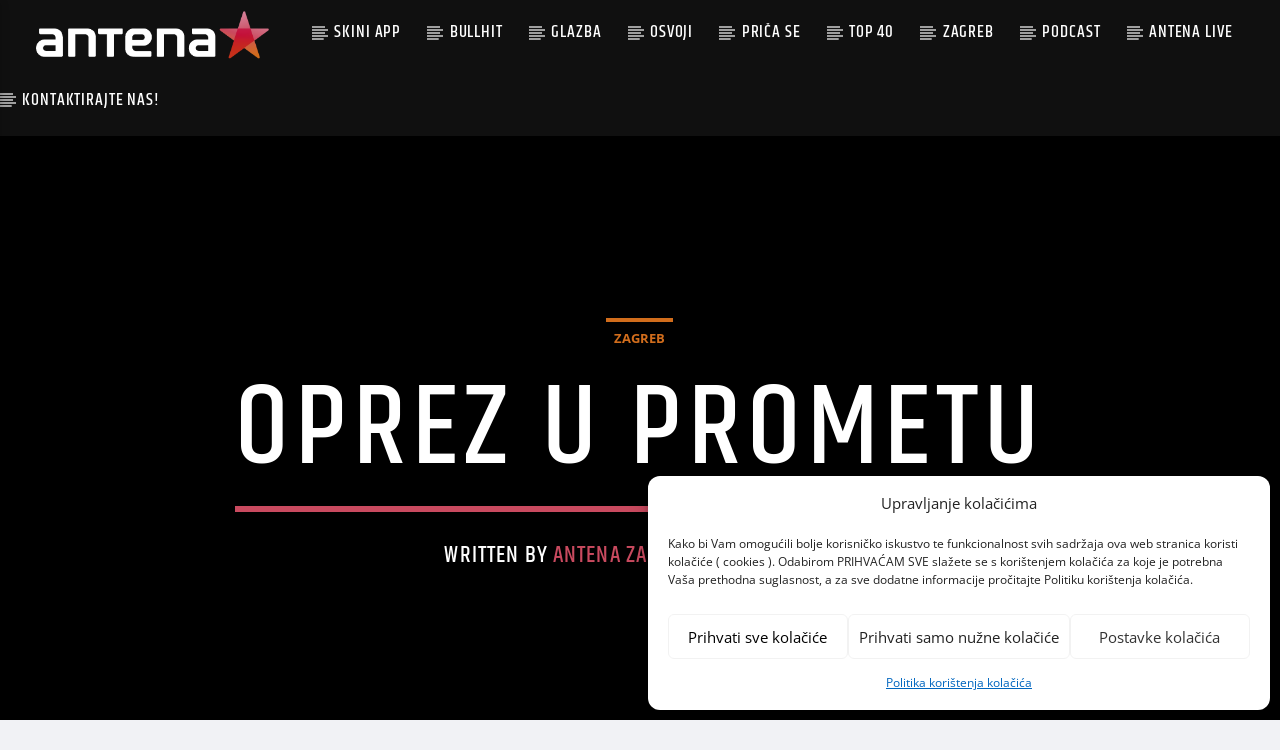

--- FILE ---
content_type: text/html; charset=UTF-8
request_url: https://www.antenazagreb.hr/5314/
body_size: 17001
content:
<!doctype html>
<html class="no-js" lang="en-US">
    <head>
        <meta charset="UTF-8">
        <meta http-equiv="X-UA-Compatible" content="IE=edge">
        <meta name="viewport" content="width=device-width, initial-scale=1.0">
        <meta name='robots' content='index, follow, max-image-preview:large, max-snippet:-1, max-video-preview:-1' />

		<!-- Meta Tag Manager -->
		<meta name="google-adsense-account" content="ca-pub-7234705346459915" />
		<!-- / Meta Tag Manager -->

	<!-- This site is optimized with the Yoast SEO plugin v25.6 - https://yoast.com/wordpress/plugins/seo/ -->
	<title>Oprez u prometu - antena zagreb</title>
	<link rel="canonical" href="https://www.antenazagreb.hr/5314/" />
	<meta property="og:locale" content="en_US" />
	<meta property="og:type" content="article" />
	<meta property="og:title" content="Oprez u prometu - antena zagreb" />
	<meta property="og:description" content="Toplije, sunčanije i stabilnije vrijeme, dovodi očekivano i na zagrebačke ceste veći broj pješaka, biciklista, rolera te drugih rekreativaca. Razlog je to za povećan oprez u prometu, a poseban apel ZET upućuje upravo spomenutim skupinama. Iako vozači tramvaja i autobusa kontinuirano pridaju pažnju sigurnosnom prometnom aspektu, od velike je važnosti odgovorno ponašanje svih sudionika u [&hellip;]" />
	<meta property="og:url" content="https://www.antenazagreb.hr/5314/" />
	<meta property="og:site_name" content="antena zagreb" />
	<meta property="article:published_time" content="2018-04-24T08:13:45+00:00" />
	<meta property="article:modified_time" content="2018-04-25T07:56:40+00:00" />
	<meta property="og:image" content="https://www.antenazagreb.hr/wp-content/uploads/2018/04/autobusi-črnomerec.jpg" />
	<meta property="og:image:width" content="800" />
	<meta property="og:image:height" content="533" />
	<meta property="og:image:type" content="image/jpeg" />
	<meta name="author" content="Antena Zagreb" />
	<meta name="twitter:card" content="summary_large_image" />
	<meta name="twitter:label1" content="Written by" />
	<meta name="twitter:data1" content="Antena Zagreb" />
	<meta name="twitter:label2" content="Est. reading time" />
	<meta name="twitter:data2" content="1 minute" />
	<script type="application/ld+json" class="yoast-schema-graph">{"@context":"https://schema.org","@graph":[{"@type":"WebPage","@id":"https://www.antenazagreb.hr/5314/","url":"https://www.antenazagreb.hr/5314/","name":"Oprez u prometu - antena zagreb","isPartOf":{"@id":"https://www.antenazagreb.hr/#website"},"datePublished":"2018-04-24T08:13:45+00:00","dateModified":"2018-04-25T07:56:40+00:00","author":{"@id":"https://www.antenazagreb.hr/#/schema/person/b3ddac11a5b6de0229a6ce894855a6cb"},"breadcrumb":{"@id":"https://www.antenazagreb.hr/5314/#breadcrumb"},"inLanguage":"en-US","potentialAction":[{"@type":"ReadAction","target":["https://www.antenazagreb.hr/5314/"]}]},{"@type":"BreadcrumbList","@id":"https://www.antenazagreb.hr/5314/#breadcrumb","itemListElement":[{"@type":"ListItem","position":1,"name":"Home","item":"https://www.antenazagreb.hr/"},{"@type":"ListItem","position":2,"name":"Oprez u prometu"}]},{"@type":"WebSite","@id":"https://www.antenazagreb.hr/#website","url":"https://www.antenazagreb.hr/","name":"antena zagreb","description":"Stvari koje voliš","potentialAction":[{"@type":"SearchAction","target":{"@type":"EntryPoint","urlTemplate":"https://www.antenazagreb.hr/?s={search_term_string}"},"query-input":{"@type":"PropertyValueSpecification","valueRequired":true,"valueName":"search_term_string"}}],"inLanguage":"en-US"},{"@type":"Person","@id":"https://www.antenazagreb.hr/#/schema/person/b3ddac11a5b6de0229a6ce894855a6cb","name":"Antena Zagreb","image":{"@type":"ImageObject","inLanguage":"en-US","@id":"https://www.antenazagreb.hr/#/schema/person/image/","url":"https://secure.gravatar.com/avatar/d0b5e988019d1ffcff81421b3a355394?s=96&d=mm&r=g","contentUrl":"https://secure.gravatar.com/avatar/d0b5e988019d1ffcff81421b3a355394?s=96&d=mm&r=g","caption":"Antena Zagreb"},"url":"https://www.antenazagreb.hr/author/antena/"}]}</script>
	<!-- / Yoast SEO plugin. -->


<link rel='dns-prefetch' href='//maps.googleapis.com' />
<link rel='dns-prefetch' href='//www.google.com' />
<link rel='dns-prefetch' href='//www.youtube.com' />
<link rel='dns-prefetch' href='//maxcdn.bootstrapcdn.com' />
<link rel='dns-prefetch' href='//www.googletagmanager.com' />
<link rel="alternate" type="application/rss+xml" title="antena zagreb &raquo; Feed" href="https://www.antenazagreb.hr/feed/" />
<script type="text/javascript">
/* <![CDATA[ */
window._wpemojiSettings = {"baseUrl":"https:\/\/s.w.org\/images\/core\/emoji\/15.0.3\/72x72\/","ext":".png","svgUrl":"https:\/\/s.w.org\/images\/core\/emoji\/15.0.3\/svg\/","svgExt":".svg","source":{"concatemoji":"https:\/\/www.antenazagreb.hr\/wp-includes\/js\/wp-emoji-release.min.js?ver=6.6.2"}};
/*! This file is auto-generated */
!function(i,n){var o,s,e;function c(e){try{var t={supportTests:e,timestamp:(new Date).valueOf()};sessionStorage.setItem(o,JSON.stringify(t))}catch(e){}}function p(e,t,n){e.clearRect(0,0,e.canvas.width,e.canvas.height),e.fillText(t,0,0);var t=new Uint32Array(e.getImageData(0,0,e.canvas.width,e.canvas.height).data),r=(e.clearRect(0,0,e.canvas.width,e.canvas.height),e.fillText(n,0,0),new Uint32Array(e.getImageData(0,0,e.canvas.width,e.canvas.height).data));return t.every(function(e,t){return e===r[t]})}function u(e,t,n){switch(t){case"flag":return n(e,"\ud83c\udff3\ufe0f\u200d\u26a7\ufe0f","\ud83c\udff3\ufe0f\u200b\u26a7\ufe0f")?!1:!n(e,"\ud83c\uddfa\ud83c\uddf3","\ud83c\uddfa\u200b\ud83c\uddf3")&&!n(e,"\ud83c\udff4\udb40\udc67\udb40\udc62\udb40\udc65\udb40\udc6e\udb40\udc67\udb40\udc7f","\ud83c\udff4\u200b\udb40\udc67\u200b\udb40\udc62\u200b\udb40\udc65\u200b\udb40\udc6e\u200b\udb40\udc67\u200b\udb40\udc7f");case"emoji":return!n(e,"\ud83d\udc26\u200d\u2b1b","\ud83d\udc26\u200b\u2b1b")}return!1}function f(e,t,n){var r="undefined"!=typeof WorkerGlobalScope&&self instanceof WorkerGlobalScope?new OffscreenCanvas(300,150):i.createElement("canvas"),a=r.getContext("2d",{willReadFrequently:!0}),o=(a.textBaseline="top",a.font="600 32px Arial",{});return e.forEach(function(e){o[e]=t(a,e,n)}),o}function t(e){var t=i.createElement("script");t.src=e,t.defer=!0,i.head.appendChild(t)}"undefined"!=typeof Promise&&(o="wpEmojiSettingsSupports",s=["flag","emoji"],n.supports={everything:!0,everythingExceptFlag:!0},e=new Promise(function(e){i.addEventListener("DOMContentLoaded",e,{once:!0})}),new Promise(function(t){var n=function(){try{var e=JSON.parse(sessionStorage.getItem(o));if("object"==typeof e&&"number"==typeof e.timestamp&&(new Date).valueOf()<e.timestamp+604800&&"object"==typeof e.supportTests)return e.supportTests}catch(e){}return null}();if(!n){if("undefined"!=typeof Worker&&"undefined"!=typeof OffscreenCanvas&&"undefined"!=typeof URL&&URL.createObjectURL&&"undefined"!=typeof Blob)try{var e="postMessage("+f.toString()+"("+[JSON.stringify(s),u.toString(),p.toString()].join(",")+"));",r=new Blob([e],{type:"text/javascript"}),a=new Worker(URL.createObjectURL(r),{name:"wpTestEmojiSupports"});return void(a.onmessage=function(e){c(n=e.data),a.terminate(),t(n)})}catch(e){}c(n=f(s,u,p))}t(n)}).then(function(e){for(var t in e)n.supports[t]=e[t],n.supports.everything=n.supports.everything&&n.supports[t],"flag"!==t&&(n.supports.everythingExceptFlag=n.supports.everythingExceptFlag&&n.supports[t]);n.supports.everythingExceptFlag=n.supports.everythingExceptFlag&&!n.supports.flag,n.DOMReady=!1,n.readyCallback=function(){n.DOMReady=!0}}).then(function(){return e}).then(function(){var e;n.supports.everything||(n.readyCallback(),(e=n.source||{}).concatemoji?t(e.concatemoji):e.wpemoji&&e.twemoji&&(t(e.twemoji),t(e.wpemoji)))}))}((window,document),window._wpemojiSettings);
/* ]]> */
</script>
<link rel='stylesheet' id='dashicons-css' href='https://www.antenazagreb.hr/wp-includes/css/dashicons.min.css?ver=6.6.2' type='text/css' media='all' />
<link rel='stylesheet' id='post-views-counter-frontend-css' href='https://www.antenazagreb.hr/wp-content/plugins/post-views-counter/css/frontend.css?ver=1.7.3' type='text/css' media='all' />
<style id='wp-emoji-styles-inline-css' type='text/css'>

	img.wp-smiley, img.emoji {
		display: inline !important;
		border: none !important;
		box-shadow: none !important;
		height: 1em !important;
		width: 1em !important;
		margin: 0 0.07em !important;
		vertical-align: -0.1em !important;
		background: none !important;
		padding: 0 !important;
	}
</style>
<link rel='stylesheet' id='wp-block-library-css' href='https://www.antenazagreb.hr/wp-includes/css/dist/block-library/style.min.css?ver=6.6.2' type='text/css' media='all' />
<link rel='stylesheet' id='wpda_countdown_gutenberg_css-css' href='https://www.antenazagreb.hr/wp-content/plugins/widget-countdown/includes/gutenberg/style.css?ver=6.6.2' type='text/css' media='all' />
<style id='classic-theme-styles-inline-css' type='text/css'>
/*! This file is auto-generated */
.wp-block-button__link{color:#fff;background-color:#32373c;border-radius:9999px;box-shadow:none;text-decoration:none;padding:calc(.667em + 2px) calc(1.333em + 2px);font-size:1.125em}.wp-block-file__button{background:#32373c;color:#fff;text-decoration:none}
</style>
<style id='global-styles-inline-css' type='text/css'>
:root{--wp--preset--aspect-ratio--square: 1;--wp--preset--aspect-ratio--4-3: 4/3;--wp--preset--aspect-ratio--3-4: 3/4;--wp--preset--aspect-ratio--3-2: 3/2;--wp--preset--aspect-ratio--2-3: 2/3;--wp--preset--aspect-ratio--16-9: 16/9;--wp--preset--aspect-ratio--9-16: 9/16;--wp--preset--color--black: #000000;--wp--preset--color--cyan-bluish-gray: #abb8c3;--wp--preset--color--white: #ffffff;--wp--preset--color--pale-pink: #f78da7;--wp--preset--color--vivid-red: #cf2e2e;--wp--preset--color--luminous-vivid-orange: #ff6900;--wp--preset--color--luminous-vivid-amber: #fcb900;--wp--preset--color--light-green-cyan: #7bdcb5;--wp--preset--color--vivid-green-cyan: #00d084;--wp--preset--color--pale-cyan-blue: #8ed1fc;--wp--preset--color--vivid-cyan-blue: #0693e3;--wp--preset--color--vivid-purple: #9b51e0;--wp--preset--gradient--vivid-cyan-blue-to-vivid-purple: linear-gradient(135deg,rgba(6,147,227,1) 0%,rgb(155,81,224) 100%);--wp--preset--gradient--light-green-cyan-to-vivid-green-cyan: linear-gradient(135deg,rgb(122,220,180) 0%,rgb(0,208,130) 100%);--wp--preset--gradient--luminous-vivid-amber-to-luminous-vivid-orange: linear-gradient(135deg,rgba(252,185,0,1) 0%,rgba(255,105,0,1) 100%);--wp--preset--gradient--luminous-vivid-orange-to-vivid-red: linear-gradient(135deg,rgba(255,105,0,1) 0%,rgb(207,46,46) 100%);--wp--preset--gradient--very-light-gray-to-cyan-bluish-gray: linear-gradient(135deg,rgb(238,238,238) 0%,rgb(169,184,195) 100%);--wp--preset--gradient--cool-to-warm-spectrum: linear-gradient(135deg,rgb(74,234,220) 0%,rgb(151,120,209) 20%,rgb(207,42,186) 40%,rgb(238,44,130) 60%,rgb(251,105,98) 80%,rgb(254,248,76) 100%);--wp--preset--gradient--blush-light-purple: linear-gradient(135deg,rgb(255,206,236) 0%,rgb(152,150,240) 100%);--wp--preset--gradient--blush-bordeaux: linear-gradient(135deg,rgb(254,205,165) 0%,rgb(254,45,45) 50%,rgb(107,0,62) 100%);--wp--preset--gradient--luminous-dusk: linear-gradient(135deg,rgb(255,203,112) 0%,rgb(199,81,192) 50%,rgb(65,88,208) 100%);--wp--preset--gradient--pale-ocean: linear-gradient(135deg,rgb(255,245,203) 0%,rgb(182,227,212) 50%,rgb(51,167,181) 100%);--wp--preset--gradient--electric-grass: linear-gradient(135deg,rgb(202,248,128) 0%,rgb(113,206,126) 100%);--wp--preset--gradient--midnight: linear-gradient(135deg,rgb(2,3,129) 0%,rgb(40,116,252) 100%);--wp--preset--font-size--small: 13px;--wp--preset--font-size--medium: 20px;--wp--preset--font-size--large: 36px;--wp--preset--font-size--x-large: 42px;--wp--preset--spacing--20: 0.44rem;--wp--preset--spacing--30: 0.67rem;--wp--preset--spacing--40: 1rem;--wp--preset--spacing--50: 1.5rem;--wp--preset--spacing--60: 2.25rem;--wp--preset--spacing--70: 3.38rem;--wp--preset--spacing--80: 5.06rem;--wp--preset--shadow--natural: 6px 6px 9px rgba(0, 0, 0, 0.2);--wp--preset--shadow--deep: 12px 12px 50px rgba(0, 0, 0, 0.4);--wp--preset--shadow--sharp: 6px 6px 0px rgba(0, 0, 0, 0.2);--wp--preset--shadow--outlined: 6px 6px 0px -3px rgba(255, 255, 255, 1), 6px 6px rgba(0, 0, 0, 1);--wp--preset--shadow--crisp: 6px 6px 0px rgba(0, 0, 0, 1);}:where(.is-layout-flex){gap: 0.5em;}:where(.is-layout-grid){gap: 0.5em;}body .is-layout-flex{display: flex;}.is-layout-flex{flex-wrap: wrap;align-items: center;}.is-layout-flex > :is(*, div){margin: 0;}body .is-layout-grid{display: grid;}.is-layout-grid > :is(*, div){margin: 0;}:where(.wp-block-columns.is-layout-flex){gap: 2em;}:where(.wp-block-columns.is-layout-grid){gap: 2em;}:where(.wp-block-post-template.is-layout-flex){gap: 1.25em;}:where(.wp-block-post-template.is-layout-grid){gap: 1.25em;}.has-black-color{color: var(--wp--preset--color--black) !important;}.has-cyan-bluish-gray-color{color: var(--wp--preset--color--cyan-bluish-gray) !important;}.has-white-color{color: var(--wp--preset--color--white) !important;}.has-pale-pink-color{color: var(--wp--preset--color--pale-pink) !important;}.has-vivid-red-color{color: var(--wp--preset--color--vivid-red) !important;}.has-luminous-vivid-orange-color{color: var(--wp--preset--color--luminous-vivid-orange) !important;}.has-luminous-vivid-amber-color{color: var(--wp--preset--color--luminous-vivid-amber) !important;}.has-light-green-cyan-color{color: var(--wp--preset--color--light-green-cyan) !important;}.has-vivid-green-cyan-color{color: var(--wp--preset--color--vivid-green-cyan) !important;}.has-pale-cyan-blue-color{color: var(--wp--preset--color--pale-cyan-blue) !important;}.has-vivid-cyan-blue-color{color: var(--wp--preset--color--vivid-cyan-blue) !important;}.has-vivid-purple-color{color: var(--wp--preset--color--vivid-purple) !important;}.has-black-background-color{background-color: var(--wp--preset--color--black) !important;}.has-cyan-bluish-gray-background-color{background-color: var(--wp--preset--color--cyan-bluish-gray) !important;}.has-white-background-color{background-color: var(--wp--preset--color--white) !important;}.has-pale-pink-background-color{background-color: var(--wp--preset--color--pale-pink) !important;}.has-vivid-red-background-color{background-color: var(--wp--preset--color--vivid-red) !important;}.has-luminous-vivid-orange-background-color{background-color: var(--wp--preset--color--luminous-vivid-orange) !important;}.has-luminous-vivid-amber-background-color{background-color: var(--wp--preset--color--luminous-vivid-amber) !important;}.has-light-green-cyan-background-color{background-color: var(--wp--preset--color--light-green-cyan) !important;}.has-vivid-green-cyan-background-color{background-color: var(--wp--preset--color--vivid-green-cyan) !important;}.has-pale-cyan-blue-background-color{background-color: var(--wp--preset--color--pale-cyan-blue) !important;}.has-vivid-cyan-blue-background-color{background-color: var(--wp--preset--color--vivid-cyan-blue) !important;}.has-vivid-purple-background-color{background-color: var(--wp--preset--color--vivid-purple) !important;}.has-black-border-color{border-color: var(--wp--preset--color--black) !important;}.has-cyan-bluish-gray-border-color{border-color: var(--wp--preset--color--cyan-bluish-gray) !important;}.has-white-border-color{border-color: var(--wp--preset--color--white) !important;}.has-pale-pink-border-color{border-color: var(--wp--preset--color--pale-pink) !important;}.has-vivid-red-border-color{border-color: var(--wp--preset--color--vivid-red) !important;}.has-luminous-vivid-orange-border-color{border-color: var(--wp--preset--color--luminous-vivid-orange) !important;}.has-luminous-vivid-amber-border-color{border-color: var(--wp--preset--color--luminous-vivid-amber) !important;}.has-light-green-cyan-border-color{border-color: var(--wp--preset--color--light-green-cyan) !important;}.has-vivid-green-cyan-border-color{border-color: var(--wp--preset--color--vivid-green-cyan) !important;}.has-pale-cyan-blue-border-color{border-color: var(--wp--preset--color--pale-cyan-blue) !important;}.has-vivid-cyan-blue-border-color{border-color: var(--wp--preset--color--vivid-cyan-blue) !important;}.has-vivid-purple-border-color{border-color: var(--wp--preset--color--vivid-purple) !important;}.has-vivid-cyan-blue-to-vivid-purple-gradient-background{background: var(--wp--preset--gradient--vivid-cyan-blue-to-vivid-purple) !important;}.has-light-green-cyan-to-vivid-green-cyan-gradient-background{background: var(--wp--preset--gradient--light-green-cyan-to-vivid-green-cyan) !important;}.has-luminous-vivid-amber-to-luminous-vivid-orange-gradient-background{background: var(--wp--preset--gradient--luminous-vivid-amber-to-luminous-vivid-orange) !important;}.has-luminous-vivid-orange-to-vivid-red-gradient-background{background: var(--wp--preset--gradient--luminous-vivid-orange-to-vivid-red) !important;}.has-very-light-gray-to-cyan-bluish-gray-gradient-background{background: var(--wp--preset--gradient--very-light-gray-to-cyan-bluish-gray) !important;}.has-cool-to-warm-spectrum-gradient-background{background: var(--wp--preset--gradient--cool-to-warm-spectrum) !important;}.has-blush-light-purple-gradient-background{background: var(--wp--preset--gradient--blush-light-purple) !important;}.has-blush-bordeaux-gradient-background{background: var(--wp--preset--gradient--blush-bordeaux) !important;}.has-luminous-dusk-gradient-background{background: var(--wp--preset--gradient--luminous-dusk) !important;}.has-pale-ocean-gradient-background{background: var(--wp--preset--gradient--pale-ocean) !important;}.has-electric-grass-gradient-background{background: var(--wp--preset--gradient--electric-grass) !important;}.has-midnight-gradient-background{background: var(--wp--preset--gradient--midnight) !important;}.has-small-font-size{font-size: var(--wp--preset--font-size--small) !important;}.has-medium-font-size{font-size: var(--wp--preset--font-size--medium) !important;}.has-large-font-size{font-size: var(--wp--preset--font-size--large) !important;}.has-x-large-font-size{font-size: var(--wp--preset--font-size--x-large) !important;}
:where(.wp-block-post-template.is-layout-flex){gap: 1.25em;}:where(.wp-block-post-template.is-layout-grid){gap: 1.25em;}
:where(.wp-block-columns.is-layout-flex){gap: 2em;}:where(.wp-block-columns.is-layout-grid){gap: 2em;}
:root :where(.wp-block-pullquote){font-size: 1.5em;line-height: 1.6;}
</style>
<link rel='stylesheet' id='contact-form-7-css' href='https://www.antenazagreb.hr/wp-content/plugins/contact-form-7/includes/css/styles.css?ver=6.0.6' type='text/css' media='all' />
<link rel='stylesheet' id='qtPlacesStyle-css' href='https://www.antenazagreb.hr/wp-content/plugins/qt-places/inc/frontend/assets/styles.css?ver=6.6.2' type='text/css' media='all' />
<link rel='stylesheet' id='font-awesome-css' href='https://maxcdn.bootstrapcdn.com/font-awesome/4.6.0/css/font-awesome.min.css?ver=6.6.2' type='text/css' media='all' />
<link rel='stylesheet' id='QtswipeStyle-css' href='https://www.antenazagreb.hr/wp-content/plugins/qt-swipebox/swipebox/css/swipebox.min.css?ver=6.6.2' type='text/css' media='all' />
<link rel='stylesheet' id='vdl_css-css' href='https://www.antenazagreb.hr/wp-content/plugins/qt-videogalleries/assets/style.css?ver=6.6.2' type='text/css' media='all' />
<link rel='stylesheet' id='quiz-maker-css' href='https://www.antenazagreb.hr/wp-content/plugins/quiz-maker/public/css/quiz-maker-public.css?ver=6.7.1.2' type='text/css' media='all' />
<link rel='stylesheet' id='cmplz-general-css' href='https://www.antenazagreb.hr/wp-content/plugins/complianz-gdpr/assets/css/cookieblocker.min.css?ver=1765939239' type='text/css' media='all' />
<link rel='stylesheet' id='mediaelement-css' href='https://www.antenazagreb.hr/wp-includes/js/mediaelement/mediaelementplayer-legacy.min.css?ver=4.2.17' type='text/css' media='all' />
<link rel='stylesheet' id='wp-mediaelement-css' href='https://www.antenazagreb.hr/wp-includes/js/mediaelement/wp-mediaelement.min.css?ver=6.6.2' type='text/css' media='all' />
<link rel='stylesheet' id='dripicons-css' href='https://www.antenazagreb.hr/wp-content/themes/onair2/fonts/dripicons/webfont.css?ver=5.5.0' type='text/css' media='all' />
<link rel='stylesheet' id='qantumthemes_qticons-css' href='https://www.antenazagreb.hr/wp-content/themes/onair2/fonts/qticons/qticons.css?ver=5.5.0' type='text/css' media='all' />
<link rel='stylesheet' id='slick-css' href='https://www.antenazagreb.hr/wp-content/themes/onair2/components/slick/slick.css?ver=5.5.0' type='text/css' media='all' />
<link rel='stylesheet' id='swipebox-css' href='https://www.antenazagreb.hr/wp-content/themes/onair2/components/swipebox/src/css/swipebox.min.css?ver=5.5.0' type='text/css' media='all' />
<link rel='stylesheet' id='classycountdown-css' href='https://www.antenazagreb.hr/wp-content/themes/onair2/components/countdown/css/jquery.classycountdown.css?ver=5.5.0' type='text/css' media='all' />
<link rel='stylesheet' id='flashblock-css' href='https://www.antenazagreb.hr/wp-content/themes/onair2/components/soundmanager/templates/qtradio-player/css/flashblock.css?ver=5.5.0' type='text/css' media='all' />
<link rel='stylesheet' id='qantumthemes_volume-css' href='https://www.antenazagreb.hr/wp-content/themes/onair2/components/soundmanager/templates/qtradio-player/css/qt-360player-volume.css?ver=5.5.0' type='text/css' media='all' />
<link rel='stylesheet' id='qantumthemes_main-css' href='https://www.antenazagreb.hr/wp-content/themes/onair2/css/qt-main.css?ver=5.5.0' type='text/css' media='all' />
<link rel='stylesheet' id='vc_tta_style-css' href='https://www.antenazagreb.hr/wp-content/plugins/js_composer/assets/css/js_composer_tta.min.css?ver=6.7.0' type='text/css' media='all' />
<link rel='stylesheet' id='vc_animate-css-css' href='https://www.antenazagreb.hr/wp-content/plugins/js_composer/assets/lib/bower/animate-css/animate.min.css?ver=6.7.0' type='text/css' media='all' />
<link rel='stylesheet' id='js_composer_front-css' href='https://www.antenazagreb.hr/wp-content/plugins/js_composer/assets/css/js_composer.min.css?ver=6.7.0' type='text/css' media='all' />
<link rel='stylesheet' id='kirki-styles-css' href='https://www.antenazagreb.hr?action=kirki-styles&#038;ver=dynamic-5.0.1' type='text/css' media='all' />
<script type="text/javascript" src="https://www.antenazagreb.hr/wp-includes/js/jquery/jquery.min.js?ver=3.7.1" id="jquery-core-js"></script>
<script type="text/javascript" src="https://www.antenazagreb.hr/wp-includes/js/jquery/jquery-migrate.min.js?ver=3.4.1" id="jquery-migrate-js"></script>
<script type="text/javascript" src="https://maps.googleapis.com/maps/api/js?key=AIzaSyBiXV2wdg7s9vjaVdEXmkVdCS22inaqu4c&amp;ver=6.6.2" id="qt-google-maps-js"></script>
<script type="text/javascript" src="https://www.google.com/jsapi?ver=6.6.2" id="google-jsapi-js"></script>
<link rel="https://api.w.org/" href="https://www.antenazagreb.hr/wp-json/" /><link rel="alternate" title="JSON" type="application/json" href="https://www.antenazagreb.hr/wp-json/wp/v2/posts/5314" /><link rel="EditURI" type="application/rsd+xml" title="RSD" href="https://www.antenazagreb.hr/xmlrpc.php?rsd" />
<link rel='shortlink' href='https://www.antenazagreb.hr/?p=5314' />
<link rel="alternate" title="oEmbed (JSON)" type="application/json+oembed" href="https://www.antenazagreb.hr/wp-json/oembed/1.0/embed?url=https%3A%2F%2Fwww.antenazagreb.hr%2F5314%2F" />
<link rel="alternate" title="oEmbed (XML)" type="text/xml+oembed" href="https://www.antenazagreb.hr/wp-json/oembed/1.0/embed?url=https%3A%2F%2Fwww.antenazagreb.hr%2F5314%2F&#038;format=xml" />
<meta name="generator" content="Site Kit by Google 1.171.0" /><meta name="google-site-verification" content="zLuCyxh2FtVb_iwG58jgyXR8yCyQrUoIv2TCfJRipT8" />

<!-- Global site tag (gtag.js) - Google Analytics -->
<script type="text/plain" data-service="google-analytics" data-category="statistics" async data-cmplz-src="https://www.googletagmanager.com/gtag/js?id=UA-120403235-1"></script>
<script>
  window.dataLayer = window.dataLayer || [];
  function gtag(){dataLayer.push(arguments);}
  gtag('js', new Date());

  gtag('config', 'UA-120403235-1');
</script>

<!-- Facebook Pixel Code -->
<script type="text/plain" data-service="facebook" data-category="marketing">
  !function(f,b,e,v,n,t,s)
  {if(f.fbq)return;n=f.fbq=function(){n.callMethod?
  n.callMethod.apply(n,arguments):n.queue.push(arguments)};
  if(!f._fbq)f._fbq=n;n.push=n;n.loaded=!0;n.version='2.0';
  n.queue=[];t=b.createElement(e);t.async=!0;
  t.src=v;s=b.getElementsByTagName(e)[0];
  s.parentNode.insertBefore(t,s)}(window, document,'script',
  'https://connect.facebook.net/en_US/fbevents.js');
  fbq('init', '756748231937485');
  fbq('track', 'PageView');
</script>
<noscript><img height="1" width="1" style="display:none"
  src="https://www.facebook.com/tr?id=756748231937485&ev=PageView&noscript=1"
/></noscript>
<!-- End Facebook Pixel Code -->

			<style>.cmplz-hidden {
					display: none !important;
				}</style><meta name="generator" content="Powered by WPBakery Page Builder - drag and drop page builder for WordPress."/>
<link rel="icon" href="https://www.antenazagreb.hr/wp-content/uploads/2018/03/ANTENA-star-2018-colour-150x150.png" sizes="32x32" />
<link rel="icon" href="https://www.antenazagreb.hr/wp-content/uploads/2018/03/ANTENA-star-2018-colour-300x300.png" sizes="192x192" />
<link rel="apple-touch-icon" href="https://www.antenazagreb.hr/wp-content/uploads/2018/03/ANTENA-star-2018-colour-300x300.png" />
<meta name="msapplication-TileImage" content="https://www.antenazagreb.hr/wp-content/uploads/2018/03/ANTENA-star-2018-colour-300x300.png" />
		<style type="text/css" id="wp-custom-css">
			.entry-content p {
    margin-bottom: 1.8em;
}
		</style>
		<noscript><style> .wpb_animate_when_almost_visible { opacity: 1; }</style></noscript>
		<!-- CSS styles added by QT Subpages Plugin -->
		<style type="text/css">
			.vdl-subpages-item  a .detail {background: rgba(251,25,218,0.7) !important;} 
			.vdl-subpages-item  a .detail .title {font-size:36px;  color:#ffffff !important;}
			.vdl-subpages-item  a .detail p.trmlist span.trm {border-color:#1ceefc !important;color:#1ceefc!important;}
			.vdl-subpages-item  a .detail {padding-top:10px !important;}
			.vdl-subpages-container ul.vdl-subpages-tagcloud li a {
				font-size:18px;
				color:#ffffff;
				background-color:#1db2d2;
				border-color:#51bedc; 
				border-radius:0px;
			}
			.vdl-subpages-container ul.vdl-subpages-tagcloud li a:hover {background-color:#60c8f7;}
			
			
			
			
			@media (max-width: 768px){
				.vdl-elementcontents a.vdl-link .detail .title {font-size:18px;}
			}
			
		</style>
		
    </head>
    <body data-rsssl=1 data-cmplz=1 id="onair2Body" class="post-template-default single single-post postid-5314 single-format-standard is_chrome is_osx qt-parentcontainer template- qt-stickymenu  qt-body wpb-js-composer js-comp-ver-6.7.0 vc_responsive" data-start>
    <!-- QT HEADER END ================================ -->
 
	
<div class="qt-main-menubar" data-0="@class:qt-main-menubar">
	
	 


	<!-- QT MENUBAR  ================================ -->
	<nav id="qtmainmenucontainer" class="qt-menubar nav-wrapper qt-content-primary">
		<!-- desktop menu  HIDDEN IN MOBILE AND TABLETS -->
		<ul class="qt-desktopmenu hide-on-xl-and-down">
			<li class="qt-logo-link">
				<a href="https://www.antenazagreb.hr" class="brand-logo qt-logo-text">
					<img src="https://www.antenazagreb.hr/wp-content/uploads/2018/03/ANTENA-LOGOTIP-2018-color-landscape-2.png" alt="Home">				</a>
			</li>

			<li id="menu-item-11561" class="menu-item menu-item-type-custom menu-item-object-custom menu-item-has-children menu-item-11561"><a href="#">Skini app</a>
<ul class="sub-menu">
	<li id="menu-item-11562" class="menu-item menu-item-type-custom menu-item-object-custom menu-item-11562"><a href="https://apps.apple.com/hr/app/antena-zagreb/id1168703545">App za Iphone</a></li>
	<li id="menu-item-11563" class="menu-item menu-item-type-custom menu-item-object-custom menu-item-11563"><a href="https://play.google.com/store/apps/details?id=com.premiumbinary.antenazagreb">App za Android</a></li>
	<li id="menu-item-11570" class="menu-item menu-item-type-custom menu-item-object-custom menu-item-11570"><a href="https://antenazagreb.hr/app/app-release.apk">App za Huawei</a></li>
</ul>
</li>
<li id="menu-item-4797" class="menu-item menu-item-type-taxonomy menu-item-object-category menu-item-4797"><a href="https://www.antenazagreb.hr/category/bullhit/">Bullhit</a></li>
<li id="menu-item-4798" class="menu-item menu-item-type-taxonomy menu-item-object-category menu-item-4798"><a href="https://www.antenazagreb.hr/category/glazba/">Glazba</a></li>
<li id="menu-item-4799" class="menu-item menu-item-type-taxonomy menu-item-object-category menu-item-4799"><a href="https://www.antenazagreb.hr/category/osvoji/">Osvoji</a></li>
<li id="menu-item-4801" class="menu-item menu-item-type-taxonomy menu-item-object-category menu-item-4801"><a href="https://www.antenazagreb.hr/category/prica-se/">Priča se</a></li>
<li id="menu-item-5098" class="menu-item menu-item-type-custom menu-item-object-custom menu-item-5098"><a href="https://www.antenazagreb.hr/chart/top-20-antene-zagreb/">Top 40</a></li>
<li id="menu-item-5023" class="menu-item menu-item-type-taxonomy menu-item-object-category current-post-ancestor current-menu-parent current-post-parent menu-item-5023"><a href="https://www.antenazagreb.hr/category/zgnews/">Zagreb</a></li>
<li id="menu-item-5091" class="menu-item menu-item-type-taxonomy menu-item-object-category menu-item-5091"><a href="https://www.antenazagreb.hr/category/podcst/">podcast</a></li>
<li id="menu-item-5447" class="mpopup menu-item menu-item-type-custom menu-item-object-custom menu-item-5447"><a href="https://streaming.antenazagreb.hr/stream/player/player.html?stream=0">Antena Live</a></li>
<li id="menu-item-6188" class="menu-item menu-item-type-post_type menu-item-object-page menu-item-6188"><a href="https://www.antenazagreb.hr/kontakt/">Kontaktirajte nas!</a></li>
 


						

			 
			

		</ul>
		
		<!-- mobile menu icon and logo VISIBLE ONLY TABLET AND MOBILE-->
		<ul class="qt-desktopmenu qt-mobilemenubar hide-on-xl-only ">
			<li>
				<a href="#" data-activates="qt-mobile-menu" class="button-collapse qt-menu-switch qt-btn qt-btn-primary qt-btn-m">
					<i class="dripicons-menu"></i>
				</a>
			</li>
			<li>
				<a href="https://www.antenazagreb.hr" class="brand-logo qt-logo-text">
					<img src="https://www.antenazagreb.hr/wp-content/uploads/2018/03/ANTENA-LOGOTIP-2018-color-landscape-2.png" alt="Home">				</a>
			</li>
					</ul>
	</nav>
	</div>

<!-- mobile menu -->
<div id="qt-mobile-menu" class="side-nav qt-content-primary">
	 <ul class=" qt-side-nav">
		<li class="menu-item menu-item-type-custom menu-item-object-custom menu-item-has-children menu-item-11561"><a href="#">Skini app</a>
<ul class="sub-menu">
	<li class="menu-item menu-item-type-custom menu-item-object-custom menu-item-11562"><a href="https://apps.apple.com/hr/app/antena-zagreb/id1168703545">App za Iphone</a></li>
	<li class="menu-item menu-item-type-custom menu-item-object-custom menu-item-11563"><a href="https://play.google.com/store/apps/details?id=com.premiumbinary.antenazagreb">App za Android</a></li>
	<li class="menu-item menu-item-type-custom menu-item-object-custom menu-item-11570"><a href="https://antenazagreb.hr/app/app-release.apk">App za Huawei</a></li>
</ul>
</li>
<li class="menu-item menu-item-type-taxonomy menu-item-object-category menu-item-4797"><a href="https://www.antenazagreb.hr/category/bullhit/">Bullhit</a></li>
<li class="menu-item menu-item-type-taxonomy menu-item-object-category menu-item-4798"><a href="https://www.antenazagreb.hr/category/glazba/">Glazba</a></li>
<li class="menu-item menu-item-type-taxonomy menu-item-object-category menu-item-4799"><a href="https://www.antenazagreb.hr/category/osvoji/">Osvoji</a></li>
<li class="menu-item menu-item-type-taxonomy menu-item-object-category menu-item-4801"><a href="https://www.antenazagreb.hr/category/prica-se/">Priča se</a></li>
<li class="menu-item menu-item-type-custom menu-item-object-custom menu-item-5098"><a href="https://www.antenazagreb.hr/chart/top-20-antene-zagreb/">Top 40</a></li>
<li class="menu-item menu-item-type-taxonomy menu-item-object-category current-post-ancestor current-menu-parent current-post-parent menu-item-5023"><a href="https://www.antenazagreb.hr/category/zgnews/">Zagreb</a></li>
<li class="menu-item menu-item-type-taxonomy menu-item-object-category menu-item-5091"><a href="https://www.antenazagreb.hr/category/podcst/">podcast</a></li>
<li class="mpopup menu-item menu-item-type-custom menu-item-object-custom menu-item-5447"><a href="https://streaming.antenazagreb.hr/stream/player/player.html?stream=0">Antena Live</a></li>
<li class="menu-item menu-item-type-post_type menu-item-object-page menu-item-6188"><a href="https://www.antenazagreb.hr/kontakt/">Kontaktirajte nas!</a></li>
	</ul>
</div>

<!-- mobile toolbar -->
<ul class="qt-mobile-toolbar qt-content-primary-dark qt-content-aside hide-on-xl-only">
	
	

	
	
</ul><!-- SEARCH FORM ========================= -->
<div id="qtsearchbar"  class="qt-searchbar qt-content-primary qt-expandable ">
	<div class="qt-expandable-inner">
		<form method="get" class="qt-inline-form" action="https://www.antenazagreb.hr/" role="search">
			<div class="row qt-nopadding">
				<div class="col s12 m8 l9">
					<input placeholder="Type and press enter &hellip;" value="" name="s" type="text" class="validate qt-input-l">
				</div>
				<div class="col s12 m3 l2">
					<input type="submit" value="Search" class="qt-btn qt-btn-primary qt-btn-l qt-fullwidth">
				</div>
				<div class="col s12 m1 l1">
					<a href="#" class="qt-btn qt-btn-l qt-btn-secondary qt-fullwidth aligncenter" data-expandable="#qtsearchbar"><i class="dripicons-cross"></i></a>
				</div>
			</div>
		</form>
	</div>
</div>
<!-- SEARCH FORM END ========================= -->
	<div id="maincontent" class="qt-main">
						<div id="post-5314" class="post-5314 post type-post status-publish format-standard hentry category-zgnews tag-autobus tag-tramvaj tag-zagreb tag-zet">
			<!-- ======================= HEADER SECTION ======================= -->
			<!-- HEADER CAPTION ========================= -->
<div class="qt-pageheader qt-negative">
    <div class="qt-container">
        <ul class="qt-tags">
            <li>
            <a href="https://www.antenazagreb.hr/category/zgnews/" rel="category tag">Zagreb</a> 
            </li>
        </ul>
        <h1 class="qt-caption qt-spacer-s">
            Oprez u prometu        </h1>
        <h4 class="qt-subtitle">
            Written by <a href="https://www.antenazagreb.hr/author/antena/" title="Posts by Antena Zagreb" rel="author">Antena Zagreb</a> on             24/04/2018        </h4>
    </div>
     			<div class="qt-header-bg" data-bgimage="http://qantumthemes.xyz/onair2/radio-wordpress-theme/wp-content/uploads/2017/01/std.jpg" data-bgattachment="" data-parallax="1">
			</div>
		</div>
<!-- HEADER CAPTION END ========================= -->
			<!-- ======================= CONTENT SECTION ======================= -->
			<div class="qt-container qt-spacer-l">
				<div class="row">
					<div class="col s12 m12 l1 qt-pushpin-container">
						<div class="qt-pushpin">
							<!-- SHARE FUNCTIONS ================================================== -->
<ul class="qt-sharepage qt-sharepage-vertical qt-content-primary">
	<li class="hide-on-med-and-down">
		<i class="qticon-share qt-shareicon qt-content-primary-dark tooltipped"></i>
	</li>
	<li>
		<a class="qt-popupwindow qt-sharelink qt-tooltipped" target="_blank" rel="nofollow"
		data-tooltip="Share on Facebook" data-position="right" 
		data-name="Share" data-width="600" data-height="500" target="_blank" href="https://www.facebook.com/sharer/sharer.php?u=https://www.antenazagreb.hr/5314/&#038;title=Oprez%20u%20prometu">
			<i class="qticon-facebook"></i>
		</a>
	</li>
	<li>
		<a class="qt-popupwindow qt-sharelink qt-tooltipped" target="_blank" rel="nofollow" data-tooltip="Share on Twitter" data-position="right" 
			data-name="Share" data-width="600" data-height="500" target="_blank" href="http://twitter.com/share?text=Oprez+u+prometu&#038;url=https://www.antenazagreb.hr/5314/">
			<i class="qticon-twitter"></i>
		</a>
	</li>


	<li>
		<a class="qt-popupwindow qt-sharelink qt-tooltipped" target="_blank" rel="nofollow" data-tooltip="Share on Pinterest" data-position="right" 
			data-name="Share" data-width="600" data-height="500" target="_blank" href="https://pinterest.com/pin/create/button/?&#038;url=https://www.antenazagreb.hr/5314/&#038;description=Oprez%20u%20prometu&#038;media=">
			<i class="qticon-pinterest"></i>
		</a>
	</li>

	<li>
		<a class="qt-popupwindow qt-sharelink qt-tooltipped" target="_blank" rel="nofollow" data-tooltip="Share on Linkedin" data-position="right" 
			data-name="Share" data-width="600" data-height="500" target="_blank" href="https://www.linkedin.com/shareArticle?mini=true&#038;url=Oprez+u+prometu&#038;title=Oprez%20u%20prometu">
			<i class="qticon-linkedin"></i>
		</a>
	</li>

	<li>
		<a class="qt-popupwindow qt-sharelink qt-tooltipped" target="_blank" rel="nofollow" data-tooltip="Send by Whatsapp" data-position="right" 
			data-name="Share" data-width="600" data-height="500" target="_blank"  href="https://wa.me/?text=Oprez+u+prometu+-+https://www.antenazagreb.hr/5314/">
			<i class="qticon-whatsapp"></i>
		</a>
	</li>


			<li>
			<a href="#" class="qt-btn-primary qt-sharelink qt-loveit-link   qt-tooltipped" data-tooltip="Love" data-position="right"  data-post_id="5314"><i class="qticon-heart"></i>
				<span class="qtli count"></span>
			</a>
		</li>
	</ul>
<!-- SHARE FUNCTIONS ================================================== -->


						</div>
						 <hr class="qt-spacer-m">
					</div>
					<div class="col s12 m8">
						<div class="qt-the-content">
							<p class="x_MsoNormal">Toplije, sunčanije i stabilnije vrijeme, dovodi očekivano i na zagrebačke ceste veći broj pješaka, biciklista, rolera te drugih rekreativaca. Razlog je to za povećan oprez u prometu, a poseban apel ZET upućuje upravo spomenutim skupinama.</p>
<p class="x_MsoNormal">Iako vozači tramvaja i autobusa kontinuirano pridaju pažnju sigurnosnom prometnom aspektu, od velike je važnosti odgovorno ponašanje svih sudionika u prometu!</p>
<p class="x_MsoNormal">Podsjećamo, zaustavni put tramvaja duži je od drugih gradskih vozila zbog čega je potrebna dodatna pažnja tijekom kretanja u zoni tramvajskih koridora.</p>
<p class="x_MsoNormal">U većini dosadašnjih nesreća, nažalost, zbog korištenja slušalica i uređaja za reprodukciju glazbe, pješaci nisu mogli čuti zvučna upozorenja, a takva praksa općenito umanjuje primanje informacija iz prometnog konteksta.</p>
<p class="x_MsoNormal">Također, kretanje uz tramvajsku prugu, kao i nekorištenje pješačkih prijelaza, dodatno poveća rizik od nezgoda.</p>
<p class="x_MsoNormal">U svakodnevnom prometu, kako bi izbjegli nesreće i teže posljedice, naši su vozači često prisiljeni naglo kočiti. Zato je preporučljivo držati se za rukohvate tijekom cijele vožnje.</p>
<p class="x_MsoNormal">Zajedničkom suradnjom i prihvaćanjem preporuka naši nam sugrađani pomažu ostvariti još veću razinu sigurnosti koja je imperativ svakog profesionalnog prijevoznika.</p>
<p class="x_MsoNormal">
<div class="post-views content-post post-5314 entry-meta load-static">
				<span class="post-views-icon dashicons dashicons-chart-bar"></span> <span class="post-views-label">Post Views:</span> <span class="post-views-count">1,189</span>
			</div>							<div class="tagcloud qt-spacer-m"><span class="qt-title">Tagged as </span><a href="https://www.antenazagreb.hr/tag/autobus/" rel="tag">autobus</a> <a href="https://www.antenazagreb.hr/tag/tramvaj/" rel="tag">tramvaj</a> <a href="https://www.antenazagreb.hr/tag/zagreb/" rel="tag">Zagreb</a> <a href="https://www.antenazagreb.hr/tag/zet/" rel="tag">zet</a></div> 
							 
							<!-- AUTHOR PART ========================= -->
<div class="qt-post-author qt-card">
	<div class="row">
				<div class="qt-post-author-data col s10 m7 l7">
			<h6>Author</h6>
			<h4><a href="#author_page">Antena Zagreb</a></h4>
		</div>
		<div class="qt-post-author-link col s12 m3 l4 ">
			<a href="https://www.antenazagreb.hr/author/antena/" class="qt-btn qt-btn-large qt-btn-primary aligncenter">Author&#039;s archive</a>
		</div>
	</div>
</div>
<!-- AUTHOR PART END ========================= -->
						</div>
												<hr class="qt-spacer-l">
					</div>
					<div class="qt-sidebar col s12 m3">
						<!-- SIDEBAR ================================================== -->
<div class="qt-widgets qt-sidebar-main qt-text-secondary">
	        <aside id="tag_cloud-2" class="qt-widget qt-content-aside widget_tag_cloud"><h5 class="qt-caption-small"><span>By tag</span></h5><div class="tagcloud"><a href="https://www.antenazagreb.hr/tag/antena-zagreb/" class="tag-cloud-link tag-link-133 tag-link-position-1" style="font-size: 12px;">Antena Zagreb</a>
<a href="https://www.antenazagreb.hr/tag/ariana-grande/" class="tag-cloud-link tag-link-514 tag-link-position-2" style="font-size: 12px;">Ariana Grande</a>
<a href="https://www.antenazagreb.hr/tag/billie-eilish/" class="tag-cloud-link tag-link-1012 tag-link-position-3" style="font-size: 12px;">billie eilish</a>
<a href="https://www.antenazagreb.hr/tag/bullhit/" class="tag-cloud-link tag-link-155 tag-link-position-4" style="font-size: 12px;">Bullhit</a>
<a href="https://www.antenazagreb.hr/tag/dm/" class="tag-cloud-link tag-link-2063 tag-link-position-5" style="font-size: 12px;">DM</a>
<a href="https://www.antenazagreb.hr/tag/ed-sheeran/" class="tag-cloud-link tag-link-475 tag-link-position-6" style="font-size: 12px;">Ed Sheeran</a>
<a href="https://www.antenazagreb.hr/tag/film/" class="tag-cloud-link tag-link-432 tag-link-position-7" style="font-size: 12px;">film</a>
<a href="https://www.antenazagreb.hr/tag/glazbena-anketa/" class="tag-cloud-link tag-link-504 tag-link-position-8" style="font-size: 12px;">glazbena anketa</a>
<a href="https://www.antenazagreb.hr/tag/harry-styles/" class="tag-cloud-link tag-link-248 tag-link-position-9" style="font-size: 12px;">Harry Styles</a>
<a href="https://www.antenazagreb.hr/tag/instagram/" class="tag-cloud-link tag-link-457 tag-link-position-10" style="font-size: 12px;">Instagram</a>
<a href="https://www.antenazagreb.hr/tag/jutarnji-show/" class="tag-cloud-link tag-link-220 tag-link-position-11" style="font-size: 12px;">Jutarnji Show</a>
<a href="https://www.antenazagreb.hr/tag/koncert/" class="tag-cloud-link tag-link-182 tag-link-position-12" style="font-size: 12px;">Koncert</a>
<a href="https://www.antenazagreb.hr/tag/koronavirus/" class="tag-cloud-link tag-link-1533 tag-link-position-13" style="font-size: 12px;">koronavirus</a>
<a href="https://www.antenazagreb.hr/tag/lady-gaga/" class="tag-cloud-link tag-link-696 tag-link-position-14" style="font-size: 12px;">lady gaga</a>
<a href="https://www.antenazagreb.hr/tag/luka-bulic/" class="tag-cloud-link tag-link-156 tag-link-position-15" style="font-size: 12px;">Luka Bulić</a>
<a href="https://www.antenazagreb.hr/tag/nagrada/" class="tag-cloud-link tag-link-518 tag-link-position-16" style="font-size: 12px;">nagrada</a>
<a href="https://www.antenazagreb.hr/tag/novi-album/" class="tag-cloud-link tag-link-964 tag-link-position-17" style="font-size: 12px;">novi album</a>
<a href="https://www.antenazagreb.hr/tag/novi-singl/" class="tag-cloud-link tag-link-988 tag-link-position-18" style="font-size: 12px;">novi singl</a>
<a href="https://www.antenazagreb.hr/tag/osvoji/" class="tag-cloud-link tag-link-570 tag-link-position-19" style="font-size: 12px;">osvoji</a>
<a href="https://www.antenazagreb.hr/tag/sasa-buneta/" class="tag-cloud-link tag-link-222 tag-link-position-20" style="font-size: 12px;">Saša Buneta</a>
<a href="https://www.antenazagreb.hr/tag/tamara-loos/" class="tag-cloud-link tag-link-221 tag-link-position-21" style="font-size: 12px;">Tamara Loos</a>
<a href="https://www.antenazagreb.hr/tag/taylor-swift/" class="tag-cloud-link tag-link-275 tag-link-position-22" style="font-size: 12px;">Taylor Swift</a>
<a href="https://www.antenazagreb.hr/tag/twitter/" class="tag-cloud-link tag-link-939 tag-link-position-23" style="font-size: 12px;">twitter</a>
<a href="https://www.antenazagreb.hr/tag/video/" class="tag-cloud-link tag-link-1123 tag-link-position-24" style="font-size: 12px;">video</a>
<a href="https://www.antenazagreb.hr/tag/youtube/" class="tag-cloud-link tag-link-984 tag-link-position-25" style="font-size: 12px;">youtube</a>
<a href="https://www.antenazagreb.hr/tag/zagreb/" class="tag-cloud-link tag-link-183 tag-link-position-26" style="font-size: 12px;">Zagreb</a></div>
</aside>	</div>
<!-- SIDEBAR END ================================================== -->
					</div>
				</div>
			</div>
			
<!-- ======================= RELATED SECTION ======================= -->
	<div class="qt-content-primary qt-negative qt-related-section qt-vertical-padding-l">
		<div class="qt-container">
			<h5 class="qt-caption-small">
				<span>You may also like</span>
			</h5>
			<div class="qt-related-list row">
									<div class="col s12 m4 l4">
						<!-- POST VERTICAL ITEM ========================= -->
<div class="qt-part-archive-item qt-vertical">
	<div class="qt-item-header">
		<div class="qt-header-top">
			<ul class="qt-tags">
				<li>
												<li>
								<a href="https://www.antenazagreb.hr/category/glazba/" class="qt-catid-2">
									Glazba								</a>
							</li>
											</li>
			</ul>
			<div class="qt-feedback">
				13<i class="dripicons-heart"></i>	    	</div>
	    </div>

		<div class="qt-header-mid qt-vc">
			<div class="qt-vi">
		  		<h3 class="qt-title">
					<a href="https://www.antenazagreb.hr/osvoji-ulaznice-za-koncert-50-centa/" class="qt-text-shadow">
						OSVOJI ULAZNICE ZA KONCERT 50 CENTA					</a>
				</h3>
			</div>
		</div>

		<div class="qt-header-bottom">
			<div class="qt-item-metas">
		<div class="qt-texts">
		<p class="qt-author qt-ellipsis"><a href="https://www.antenazagreb.hr/author/antena/" title="Posts by Antena Zagreb" rel="author">Antena Zagreb</a></p>
		<p class="qt-date">07/06/2023</p>
	</div>
</div>			<a href="https://www.antenazagreb.hr/osvoji-ulaznice-za-koncert-50-centa/" class="qt-btn qt-btn-primary qt-readmore"><i class="dripicons-align-justify"></i></a>
		</div>
			        <div class="qt-header-bg" data-bgimage="https://www.antenazagreb.hr/wp-content/uploads/2023/06/50-kopeek@3x@3x-1024x536.png">
	            <img width="1024" height="536" src="https://www.antenazagreb.hr/wp-content/uploads/2023/06/50-kopeek@3x@3x-1024x536.png" class="img-responsive activator wp-post-image" alt="" decoding="async" fetchpriority="high" srcset="https://www.antenazagreb.hr/wp-content/uploads/2023/06/50-kopeek@3x@3x-1024x536.png 1024w, https://www.antenazagreb.hr/wp-content/uploads/2023/06/50-kopeek@3x@3x-300x157.png 300w, https://www.antenazagreb.hr/wp-content/uploads/2023/06/50-kopeek@3x@3x-768x402.png 768w, https://www.antenazagreb.hr/wp-content/uploads/2023/06/50-kopeek@3x@3x-1536x804.png 1536w, https://www.antenazagreb.hr/wp-content/uploads/2023/06/50-kopeek@3x@3x-2048x1072.png 2048w" sizes="(max-width: 1024px) 100vw, 1024px" />	        </div>
     		</div>
</div>
<!-- POST VERTICAL ITEM END ========================= -->
					</div>
									<div class="col s12 m4 l4">
						<!-- POST VERTICAL ITEM ========================= -->
<div class="qt-part-archive-item qt-vertical">
	<div class="qt-item-header">
		<div class="qt-header-top">
			<ul class="qt-tags">
				<li>
												<li>
								<a href="https://www.antenazagreb.hr/category/zgnews/" class="qt-catid-253">
									Zagreb								</a>
							</li>
											</li>
			</ul>
			<div class="qt-feedback">
				1<i class="dripicons-heart"></i>	    	</div>
	    </div>

		<div class="qt-header-mid qt-vc">
			<div class="qt-vi">
		  		<h3 class="qt-title">
					<a href="https://www.antenazagreb.hr/pridruzite-se-dm-zenskoj-utrci-na-jarunu/" class="qt-text-shadow">
						Pridružite se dm ženskoj utrci					</a>
				</h3>
			</div>
		</div>

		<div class="qt-header-bottom">
			<div class="qt-item-metas">
		<div class="qt-texts">
		<p class="qt-author qt-ellipsis"><a href="https://www.antenazagreb.hr/author/antena/" title="Posts by Antena Zagreb" rel="author">Antena Zagreb</a></p>
		<p class="qt-date">16/05/2023</p>
	</div>
</div>			<a href="https://www.antenazagreb.hr/pridruzite-se-dm-zenskoj-utrci-na-jarunu/" class="qt-btn qt-btn-primary qt-readmore"><i class="dripicons-align-justify"></i></a>
		</div>
			        <div class="qt-header-bg" data-bgimage="https://www.antenazagreb.hr/wp-content/uploads/2023/05/thumbnail_PR-1800x1200-zenska-utrka-vizual_web3-01-1024x682.png">
	            <img width="1024" height="682" src="https://www.antenazagreb.hr/wp-content/uploads/2023/05/thumbnail_PR-1800x1200-zenska-utrka-vizual_web3-01-1024x682.png" class="img-responsive activator wp-post-image" alt="" decoding="async" srcset="https://www.antenazagreb.hr/wp-content/uploads/2023/05/thumbnail_PR-1800x1200-zenska-utrka-vizual_web3-01-1024x682.png 1024w, https://www.antenazagreb.hr/wp-content/uploads/2023/05/thumbnail_PR-1800x1200-zenska-utrka-vizual_web3-01-300x200.png 300w, https://www.antenazagreb.hr/wp-content/uploads/2023/05/thumbnail_PR-1800x1200-zenska-utrka-vizual_web3-01-768x512.png 768w, https://www.antenazagreb.hr/wp-content/uploads/2023/05/thumbnail_PR-1800x1200-zenska-utrka-vizual_web3-01.png 1280w" sizes="(max-width: 1024px) 100vw, 1024px" />	        </div>
     		</div>
</div>
<!-- POST VERTICAL ITEM END ========================= -->
					</div>
									<div class="col s12 m4 l4">
						<!-- POST VERTICAL ITEM ========================= -->
<div class="qt-part-archive-item qt-vertical">
	<div class="qt-item-header">
		<div class="qt-header-top">
			<ul class="qt-tags">
				<li>
												<li>
								<a href="https://www.antenazagreb.hr/category/zgnews/" class="qt-catid-253">
									Zagreb								</a>
							</li>
											</li>
			</ul>
			<div class="qt-feedback">
				4<i class="dripicons-heart"></i>	    	</div>
	    </div>

		<div class="qt-header-mid qt-vc">
			<div class="qt-vi">
		  		<h3 class="qt-title">
					<a href="https://www.antenazagreb.hr/kupujmo-lokano-zato-sto-nam-je-stalo/" class="qt-text-shadow">
						KUPUJMO LOKALNO! JER NAM JE STALO					</a>
				</h3>
			</div>
		</div>

		<div class="qt-header-bottom">
			<div class="qt-item-metas">
		<div class="qt-texts">
		<p class="qt-author qt-ellipsis"><a href="https://www.antenazagreb.hr/author/antena/" title="Posts by Antena Zagreb" rel="author">Antena Zagreb</a></p>
		<p class="qt-date">17/04/2020</p>
	</div>
</div>			<a href="https://www.antenazagreb.hr/kupujmo-lokano-zato-sto-nam-je-stalo/" class="qt-btn qt-btn-primary qt-readmore"><i class="dripicons-align-justify"></i></a>
		</div>
			        <div class="qt-header-bg" data-bgimage="https://www.antenazagreb.hr/wp-content/uploads/2020/04/samo_-1024x576.jpg">
	            <img width="1024" height="576" src="https://www.antenazagreb.hr/wp-content/uploads/2020/04/samo_-1024x576.jpg" class="img-responsive activator wp-post-image" alt="" decoding="async" srcset="https://www.antenazagreb.hr/wp-content/uploads/2020/04/samo_-1024x576.jpg 1024w, https://www.antenazagreb.hr/wp-content/uploads/2020/04/samo_-300x169.jpg 300w, https://www.antenazagreb.hr/wp-content/uploads/2020/04/samo_-768x432.jpg 768w, https://www.antenazagreb.hr/wp-content/uploads/2020/04/samo_.jpg 1920w" sizes="(max-width: 1024px) 100vw, 1024px" />	        </div>
     		</div>
</div>
<!-- POST VERTICAL ITEM END ========================= -->
					</div>
							</div>
		</div>
	</div>
			<!-- ======================= PREV POST SECTION ======================= -->
			<div class="qt-content-primary-dark qt-prevnext-posts qt-negative">
				<h4 class="qt-title center qt-vertical-padding-m">
					Continue reading				</h4>
				<div class="row qt-nopadding">
					<div class="col s12 m6 l6">
						<!-- POST ITEM ========================= -->
<div class="qt-part-archive-item qt-compact">
	<div class="qt-item-header">
		<div class="qt-header-mid qt-vc">
			<div class="qt-vi">
				<h6 class="qt-text-secondary">Next post</h6>
		  		<h3 class="qt-spacer-s qt-title">
					<a href="https://www.antenazagreb.hr/madonna-izgubila-parnicu-osobne-stvari-ipak-mogu-na-aukciju/" class="qt-text-shadow">
						Madonna izgubila parnicu &#8211; osobne stvari ipak mogu na aukciju					</a>
				</h3>
				<hr class="qt-spacer-s">
				<a href="https://www.antenazagreb.hr/madonna-izgubila-parnicu-osobne-stvari-ipak-mogu-na-aukciju/" class="qt-btn qt-btn-primary qt-readmore "><i class="dripicons-align-justify"></i></a>
			</div>
		</div>
			</div>
</div>
<!-- POST ITEM END ========================= -->
					</div>
					<div class="col s12 m6 l6">
						<!-- POST ITEM ========================= -->
<div class="qt-part-archive-item qt-compact">
	<div class="qt-item-header">
		<div class="qt-header-mid qt-vc">
			<div class="qt-vi">
				<h6 class="qt-text-secondary">Previous post</h6>
		  		<h3 class="qt-spacer-s qt-title">
					<a href="https://www.antenazagreb.hr/potpore-za-kupnju-elektricna-vozila/" class="qt-text-shadow">
						Potpore za kupnju električna vozila					</a>
				</h3>
				<hr class="qt-spacer-s">
				<a href="https://www.antenazagreb.hr/potpore-za-kupnju-elektricna-vozila/" class="qt-btn qt-btn-primary qt-readmore "><i class="dripicons-align-justify"></i></a>
			</div>
		</div>
			</div>
</div>
<!-- POST ITEM END ========================= -->
					</div>
				</div>
			</div>
		</div>
			</div><!-- .qt-main end -->
	
 <div id="qtfooterwidgets" class="qt-footer qt-footerwidgets">

        

    <div class="qt-footer-bottom qt-content-primary-dark">
    	<div class="qt-container">
    		<div class="row">
    			<div class="col s12 m12 l8">
                        				<ul class="qt-menu-footer qt-small qt-list-chevron ">
                         
    				</ul>
    			</div>
    			<div class="col s12 m12 l4">
    				<ul class="qt-menu-social">
	    				                    </ul>
    			</div>
    		</div>
    	</div>
                
    </div>

</div>		<div id="channelslist" class="side-nav qt-content-primary qt-right-sidebar" >
		<a href="#" class="qt-btn qt-btn-secondary button-playlistswitch-close qt-close-sidebar-right" data-activates="channelslist"><i class="icon dripicons-cross"></i></a>
		<!-- PLAYER ========================= -->

	
	<div id="qtplayercontainer" data-fullstop="" data-playervolume="true" data-accentcolor="#c94a5f" data-accentcolordark="#d6849f" data-textcolor="#ffffff" data-soundmanagerurl="https://www.antenazagreb.hr/wp-content/themes/onair2/components/soundmanager/swf/" 
		class="qt-playercontainer qt-playervolume qt-clearfix qt-content-primary">
		<div class="qt-playercontainer-content qt-vertical-padding-m">

						
			<div class="qt-playercontainer-musicplayer" id="qtmusicplayer">
				<div class="qt-musicplayer">
					<div class="ui360 ui360-vis qt-ui360">
						<a id="playerlink" href="http://173.192.105.231:3540/stream.mp3"></a>
					</div>
				</div>
			</div>
			<div id="qtPlayerTrackInfo" class="qt-playercontainer-data qt-container qt-text-shadow small">
				<div class="qt-vc">
					<div class="qt-vi">
						<h6 class="qt-inline-textdeco">
							<span>Current track</span>
						</h6>
						<div class="qt-t qt-current-track">
							<h4 id="qtFeedPlayerTrack" class="qt-ellipsis">Title</h4>
							<h5 id="qtFeedPlayerAuthor" class="qt-ellipsis">Artist</h5>
						</div>
						<hr class="qt-inline-textdeco">
					</div>
				</div>
			</div>




			<div class="qt-playercontainer-ads-mobile">
							</div>
			<div class="qt-playercontainer-ads-desktop">
							</div>
		
			
		</div>

						<div id="playerimage" class="qt-header-bg" data-bgimage="">
				   				</div>
			

	</div>
	<!-- this is for xml radio feed -->
	<div id="qtShoutcastFeedData" class="hidden" data-style="" mp3_stream_url
		data-useproxy="" 
		data-icymetadata=""
		data-playtrack="http://173.192.105.231:3540/stream.mp3"
		data-qtradioid="2968"
		data-mp3_stream_url="http://173.192.105.231:3540/stream.mp3"
		data-icecasturl="" 
		data-icecastmountpoint="" 
		data-icecastchannel="" 
		data-radiodotco="" 
		data-airtime="" 
		data-radionomy="" 
		data-live365="" 
		data-securesystems=""
		data-mediacp=""
		data-winmedia=""
		data-textfeed="" 
		data-host="173.192.105.231" 
		data-port="3540"
		data-channel=""
		data-protocol=""
		data-jazler=""
		data-stats_path="" 	data-played_path="" ></div>
	


<!-- PLAYER END ========================= -->
		<!-- CHANNELS LIST ========================= -->
<div id="qtchannelslistcontainer" class="qt-part-channels-list qt-content-primary">
	<ul id="qtchannelslist" class="qt-content-aside qt-channelslist qt-negative">
					<li class="qt-channel">
				<a id="" href="#" class="qt-ellipsis" 
					data-title="06AM Ibiza" 
					data-subtitle="Underground radio" 
										data-logo="2970" 
					data-playtrack="http://173.192.105.231:3540/stream.mp3"
					data-qtradioid="2968"
					data-icymetadata=""
					data-host="173.192.105.231"
					data-port="3540"
					data-channel=""
					data-protocol=""
					data-icecasturl="" 
					data-icecastmountpoint="" 
					data-icecastchannel="" 
					data-radiodotco="" 
					data-airtime="" 
					data-radionomy="" 
					data-live365=""
					data-securesystems=""
					data-mediacp=""
					data-winmedia=""
					data-textfeed=""
					data-jazler=""
					data-stats_path=""
					data-played_path=""
					data-channel="">
										<i class="dripicons-media-play"></i>
					06AM Ibiza				</a>

			</li>
					
	</ul>
</div>
<!-- CHANNELS LIST END ========================= -->
	</div>
	
<!-- Consent Management powered by Complianz | GDPR/CCPA Cookie Consent https://wordpress.org/plugins/complianz-gdpr -->
<div id="cmplz-cookiebanner-container"><div class="cmplz-cookiebanner cmplz-hidden banner-1 bottom-right-view-preferences optin cmplz-bottom-right cmplz-categories-type-view-preferences" aria-modal="true" data-nosnippet="true" role="dialog" aria-live="polite" aria-labelledby="cmplz-header-1-optin" aria-describedby="cmplz-message-1-optin">
	<div class="cmplz-header">
		<div class="cmplz-logo"></div>
		<div class="cmplz-title" id="cmplz-header-1-optin">Upravljanje kolačićima</div>
		<div class="cmplz-close" tabindex="0" role="button" aria-label="Close dialog">
			<svg aria-hidden="true" focusable="false" data-prefix="fas" data-icon="times" class="svg-inline--fa fa-times fa-w-11" role="img" xmlns="http://www.w3.org/2000/svg" viewBox="0 0 352 512"><path fill="currentColor" d="M242.72 256l100.07-100.07c12.28-12.28 12.28-32.19 0-44.48l-22.24-22.24c-12.28-12.28-32.19-12.28-44.48 0L176 189.28 75.93 89.21c-12.28-12.28-32.19-12.28-44.48 0L9.21 111.45c-12.28 12.28-12.28 32.19 0 44.48L109.28 256 9.21 356.07c-12.28 12.28-12.28 32.19 0 44.48l22.24 22.24c12.28 12.28 32.2 12.28 44.48 0L176 322.72l100.07 100.07c12.28 12.28 32.2 12.28 44.48 0l22.24-22.24c12.28-12.28 12.28-32.19 0-44.48L242.72 256z"></path></svg>
		</div>
	</div>

	<div class="cmplz-divider cmplz-divider-header"></div>
	<div class="cmplz-body">
		<div class="cmplz-message" id="cmplz-message-1-optin">Kako bi Vam omogućili bolje korisničko iskustvo te funkcionalnost svih sadržaja ova web stranica koristi kolačiće ( cookies ). Odabirom PRIHVAĆAM SVE slažete se s korištenjem kolačića za koje je potrebna Vaša prethodna suglasnost, a za sve dodatne informacije pročitajte Politiku korištenja kolačića.</div>
		<!-- categories start -->
		<div class="cmplz-categories">
			<details class="cmplz-category cmplz-functional" >
				<summary>
						<span class="cmplz-category-header">
							<span class="cmplz-category-title">Neophodni</span>
							<span class='cmplz-always-active'>
								<span class="cmplz-banner-checkbox">
									<input type="checkbox"
										   id="cmplz-functional-optin"
										   data-category="cmplz_functional"
										   class="cmplz-consent-checkbox cmplz-functional"
										   size="40"
										   value="1"/>
									<label class="cmplz-label" for="cmplz-functional-optin"><span class="screen-reader-text">Neophodni</span></label>
								</span>
								Always active							</span>
							<span class="cmplz-icon cmplz-open">
								<svg xmlns="http://www.w3.org/2000/svg" viewBox="0 0 448 512"  height="18" ><path d="M224 416c-8.188 0-16.38-3.125-22.62-9.375l-192-192c-12.5-12.5-12.5-32.75 0-45.25s32.75-12.5 45.25 0L224 338.8l169.4-169.4c12.5-12.5 32.75-12.5 45.25 0s12.5 32.75 0 45.25l-192 192C240.4 412.9 232.2 416 224 416z"/></svg>
							</span>
						</span>
				</summary>
				<div class="cmplz-description">
					<span class="cmplz-description-functional">Neophodni kolačići su nužni za ispravno funkcioniranje i prikaz web stranice.</span>
				</div>
			</details>

			<details class="cmplz-category cmplz-preferences" >
				<summary>
						<span class="cmplz-category-header">
							<span class="cmplz-category-title">Preferences</span>
							<span class="cmplz-banner-checkbox">
								<input type="checkbox"
									   id="cmplz-preferences-optin"
									   data-category="cmplz_preferences"
									   class="cmplz-consent-checkbox cmplz-preferences"
									   size="40"
									   value="1"/>
								<label class="cmplz-label" for="cmplz-preferences-optin"><span class="screen-reader-text">Preferences</span></label>
							</span>
							<span class="cmplz-icon cmplz-open">
								<svg xmlns="http://www.w3.org/2000/svg" viewBox="0 0 448 512"  height="18" ><path d="M224 416c-8.188 0-16.38-3.125-22.62-9.375l-192-192c-12.5-12.5-12.5-32.75 0-45.25s32.75-12.5 45.25 0L224 338.8l169.4-169.4c12.5-12.5 32.75-12.5 45.25 0s12.5 32.75 0 45.25l-192 192C240.4 412.9 232.2 416 224 416z"/></svg>
							</span>
						</span>
				</summary>
				<div class="cmplz-description">
					<span class="cmplz-description-preferences">The technical storage or access is necessary for the legitimate purpose of storing preferences that are not requested by the subscriber or user.</span>
				</div>
			</details>

			<details class="cmplz-category cmplz-statistics" >
				<summary>
						<span class="cmplz-category-header">
							<span class="cmplz-category-title">Statistički</span>
							<span class="cmplz-banner-checkbox">
								<input type="checkbox"
									   id="cmplz-statistics-optin"
									   data-category="cmplz_statistics"
									   class="cmplz-consent-checkbox cmplz-statistics"
									   size="40"
									   value="1"/>
								<label class="cmplz-label" for="cmplz-statistics-optin"><span class="screen-reader-text">Statistički</span></label>
							</span>
							<span class="cmplz-icon cmplz-open">
								<svg xmlns="http://www.w3.org/2000/svg" viewBox="0 0 448 512"  height="18" ><path d="M224 416c-8.188 0-16.38-3.125-22.62-9.375l-192-192c-12.5-12.5-12.5-32.75 0-45.25s32.75-12.5 45.25 0L224 338.8l169.4-169.4c12.5-12.5 32.75-12.5 45.25 0s12.5 32.75 0 45.25l-192 192C240.4 412.9 232.2 416 224 416z"/></svg>
							</span>
						</span>
				</summary>
				<div class="cmplz-description">
					<span class="cmplz-description-statistics">Kolačići za praćenje statistike su anonimni podaci čijim prikupljanjem bolje razumijemo vašu interakciju s našom web stranicom i pomažu nam da unaprijedimo funkcionalnost web stranice i pružimo Vam sadržaje koje želite</span>
					<span class="cmplz-description-statistics-anonymous">The technical storage or access that is used exclusively for anonymous statistical purposes. Without a subpoena, voluntary compliance on the part of your Internet Service Provider, or additional records from a third party, information stored or retrieved for this purpose alone cannot usually be used to identify you.</span>
				</div>
			</details>
			<details class="cmplz-category cmplz-marketing" >
				<summary>
						<span class="cmplz-category-header">
							<span class="cmplz-category-title">Marketinški</span>
							<span class="cmplz-banner-checkbox">
								<input type="checkbox"
									   id="cmplz-marketing-optin"
									   data-category="cmplz_marketing"
									   class="cmplz-consent-checkbox cmplz-marketing"
									   size="40"
									   value="1"/>
								<label class="cmplz-label" for="cmplz-marketing-optin"><span class="screen-reader-text">Marketinški</span></label>
							</span>
							<span class="cmplz-icon cmplz-open">
								<svg xmlns="http://www.w3.org/2000/svg" viewBox="0 0 448 512"  height="18" ><path d="M224 416c-8.188 0-16.38-3.125-22.62-9.375l-192-192c-12.5-12.5-12.5-32.75 0-45.25s32.75-12.5 45.25 0L224 338.8l169.4-169.4c12.5-12.5 32.75-12.5 45.25 0s12.5 32.75 0 45.25l-192 192C240.4 412.9 232.2 416 224 416z"/></svg>
							</span>
						</span>
				</summary>
				<div class="cmplz-description">
					<span class="cmplz-description-marketing">Pomoću marketing kolačića oglašivači i agencije mogu temeljem Vaših navika i interesa prikazati Vam one oglase koji su primjereni Vašim preferencijama i potrebama</span>
				</div>
			</details>
		</div><!-- categories end -->
			</div>

	<div class="cmplz-links cmplz-information">
		<ul>
			<li><a class="cmplz-link cmplz-manage-options cookie-statement" href="#" data-relative_url="#cmplz-manage-consent-container">Manage options</a></li>
			<li><a class="cmplz-link cmplz-manage-third-parties cookie-statement" href="#" data-relative_url="#cmplz-cookies-overview">Manage services</a></li>
			<li><a class="cmplz-link cmplz-manage-vendors tcf cookie-statement" href="#" data-relative_url="#cmplz-tcf-wrapper">Manage {vendor_count} vendors</a></li>
			<li><a class="cmplz-link cmplz-external cmplz-read-more-purposes tcf" target="_blank" rel="noopener noreferrer nofollow" href="https://cookiedatabase.org/tcf/purposes/" aria-label="Read more about TCF purposes on Cookie Database">Read more about these purposes</a></li>
		</ul>
			</div>

	<div class="cmplz-divider cmplz-footer"></div>

	<div class="cmplz-buttons">
		<button class="cmplz-btn cmplz-accept">Prihvati sve kolačiće</button>
		<button class="cmplz-btn cmplz-deny">Prihvati samo nužne kolačiće</button>
		<button class="cmplz-btn cmplz-view-preferences">Postavke kolačića</button>
		<button class="cmplz-btn cmplz-save-preferences">Spremi postavke</button>
		<a class="cmplz-btn cmplz-manage-options tcf cookie-statement" href="#" data-relative_url="#cmplz-manage-consent-container">Postavke kolačića</a>
			</div>

	
	<div class="cmplz-documents cmplz-links">
		<ul>
			<li><a class="cmplz-link cookie-statement" href="#" data-relative_url="">{title}</a></li>
			<li><a class="cmplz-link privacy-statement" href="#" data-relative_url="">{title}</a></li>
			<li><a class="cmplz-link impressum" href="#" data-relative_url="">{title}</a></li>
		</ul>
			</div>
</div>
</div>
					<div id="cmplz-manage-consent" data-nosnippet="true"><button class="cmplz-btn cmplz-hidden cmplz-manage-consent manage-consent-1">Upravljanje Kolačićima</button>

</div>		<div id="qantumthemesproxyurl" class="qt-hidden" data-proxyurl="https://www.antenazagreb.hr"></div>
		<link rel='stylesheet' id='countdown_css-css' href='https://www.antenazagreb.hr/wp-content/plugins/widget-countdown/includes/style/style.css?ver=6.6.2' type='text/css' media='all' />
<link rel='stylesheet' id='thickbox-css' href='https://www.antenazagreb.hr/wp-includes/js/thickbox/thickbox.css?ver=6.6.2' type='text/css' media='all' />
<script type="text/javascript" src="https://www.antenazagreb.hr/wp-includes/js/dist/hooks.min.js?ver=2810c76e705dd1a53b18" id="wp-hooks-js"></script>
<script type="text/javascript" src="https://www.antenazagreb.hr/wp-includes/js/dist/i18n.min.js?ver=5e580eb46a90c2b997e6" id="wp-i18n-js"></script>
<script type="text/javascript" id="wp-i18n-js-after">
/* <![CDATA[ */
wp.i18n.setLocaleData( { 'text direction\u0004ltr': [ 'ltr' ] } );
/* ]]> */
</script>
<script type="text/javascript" src="https://www.antenazagreb.hr/wp-content/plugins/contact-form-7/includes/swv/js/index.js?ver=6.0.6" id="swv-js"></script>
<script type="text/javascript" id="contact-form-7-js-before">
/* <![CDATA[ */
var wpcf7 = {
    "api": {
        "root": "https:\/\/www.antenazagreb.hr\/wp-json\/",
        "namespace": "contact-form-7\/v1"
    }
};
/* ]]> */
</script>
<script type="text/javascript" src="https://www.antenazagreb.hr/wp-content/plugins/contact-form-7/includes/js/index.js?ver=6.0.6" id="contact-form-7-js"></script>
<script type="text/javascript" id="qt_loveit_script-js-extra">
/* <![CDATA[ */
var ajax_var = {"url":"https:\/\/www.antenazagreb.hr\/wp-admin\/admin-ajax.php","nonce":"da0de2b0cd"};
/* ]]> */
</script>
<script type="text/javascript" src="https://www.antenazagreb.hr/wp-content/plugins/qt-loveit/js/qt-loveit.js?ver=1.0" id="qt_loveit_script-js"></script>
<script type="text/javascript" src="https://www.antenazagreb.hr/wp-content/plugins/qt-places/inc/frontend/assets/min/script-min.js?ver=6.6.2" id="qtPlacesScript-js"></script>
<script type="text/javascript" src="https://www.antenazagreb.hr/wp-content/plugins/qt-swipebox/min/qt-swipebox-min.js?ver=5.6.3" id="swipebox-js"></script>
<script type="text/javascript" src="https://www.antenazagreb.hr/wp-content/plugins/qt-videogalleries/assets/jquery.quicksand.js?ver=1.0.0" id="qtsubpages_quicksand-js"></script>
<script type="text/javascript" src="https://www.antenazagreb.hr/wp-content/plugins/qt-videogalleries/assets/jquery.easing.1.3.js?ver=1.0.0" id="qtsubpages_easing-js"></script>
<script type="text/javascript" src="https://www.antenazagreb.hr/wp-content/plugins/qt-videogalleries/assets/jquery-css-transform.js?ver=1.0.0" id="qtsubpages_csstransform-js"></script>
<script type="text/javascript" src="https://www.antenazagreb.hr/wp-content/plugins/qt-videogalleries/assets/jquery-animate-css-rotate-scale.js?ver=1.0.0" id="qtsubpages_jquery-animate-css-rotate-scale-js"></script>
<script type="text/javascript" src="https://www.antenazagreb.hr/wp-content/plugins/qt-videogalleries/assets/vdl-main.js?ver=1.8" id="vdl_subpages_js-js"></script>
<script type="text/javascript" src="https://www.antenazagreb.hr/wp-includes/js/imagesloaded.min.js?ver=5.0.0" id="imagesloaded-js"></script>
<script type="text/javascript" src="https://www.antenazagreb.hr/wp-includes/js/masonry.min.js?ver=4.2.2" id="masonry-js"></script>
<script type="text/javascript" src="https://www.antenazagreb.hr/wp-content/themes/onair2/js/modernizr-2.8.3-respond-1.4.2.min.js?ver=2.8.3" id="modernizr-js"></script>
<script data-service="youtube" data-category="marketing" type="text/plain" data-cmplz-src="https://www.youtube.com/iframe_api?ver=6.7.0" id="vc_youtube_iframe_api_js-js"></script>
<script type="text/javascript" src="https://www.antenazagreb.hr/wp-content/plugins/js_composer/assets/lib/vc_accordion/vc-accordion.min.js?ver=6.7.0" id="vc_accordion_script-js"></script>
<script type="text/javascript" src="https://www.antenazagreb.hr/wp-content/plugins/js_composer/assets/lib/vc_waypoints/vc-waypoints.min.js?ver=6.7.0" id="vc_waypoints-js"></script>
<script type="text/javascript" src="https://www.antenazagreb.hr/wp-content/plugins/js_composer/assets/lib/vc-tta-autoplay/vc-tta-autoplay.min.js?ver=6.7.0" id="vc_tta_autoplay_script-js"></script>
<script type="text/javascript" src="https://www.antenazagreb.hr/wp-content/plugins/js_composer/assets/js/dist/js_composer_front.min.js?ver=6.7.0" id="wpb_composer_front_js-js"></script>
<script type="text/javascript" id="mediaelement-core-js-before">
/* <![CDATA[ */
var mejsL10n = {"language":"en","strings":{"mejs.download-file":"Download File","mejs.install-flash":"You are using a browser that does not have Flash player enabled or installed. Please turn on your Flash player plugin or download the latest version from https:\/\/get.adobe.com\/flashplayer\/","mejs.fullscreen":"Fullscreen","mejs.play":"Play","mejs.pause":"Pause","mejs.time-slider":"Time Slider","mejs.time-help-text":"Use Left\/Right Arrow keys to advance one second, Up\/Down arrows to advance ten seconds.","mejs.live-broadcast":"Live Broadcast","mejs.volume-help-text":"Use Up\/Down Arrow keys to increase or decrease volume.","mejs.unmute":"Unmute","mejs.mute":"Mute","mejs.volume-slider":"Volume Slider","mejs.video-player":"Video Player","mejs.audio-player":"Audio Player","mejs.captions-subtitles":"Captions\/Subtitles","mejs.captions-chapters":"Chapters","mejs.none":"None","mejs.afrikaans":"Afrikaans","mejs.albanian":"Albanian","mejs.arabic":"Arabic","mejs.belarusian":"Belarusian","mejs.bulgarian":"Bulgarian","mejs.catalan":"Catalan","mejs.chinese":"Chinese","mejs.chinese-simplified":"Chinese (Simplified)","mejs.chinese-traditional":"Chinese (Traditional)","mejs.croatian":"Croatian","mejs.czech":"Czech","mejs.danish":"Danish","mejs.dutch":"Dutch","mejs.english":"English","mejs.estonian":"Estonian","mejs.filipino":"Filipino","mejs.finnish":"Finnish","mejs.french":"French","mejs.galician":"Galician","mejs.german":"German","mejs.greek":"Greek","mejs.haitian-creole":"Haitian Creole","mejs.hebrew":"Hebrew","mejs.hindi":"Hindi","mejs.hungarian":"Hungarian","mejs.icelandic":"Icelandic","mejs.indonesian":"Indonesian","mejs.irish":"Irish","mejs.italian":"Italian","mejs.japanese":"Japanese","mejs.korean":"Korean","mejs.latvian":"Latvian","mejs.lithuanian":"Lithuanian","mejs.macedonian":"Macedonian","mejs.malay":"Malay","mejs.maltese":"Maltese","mejs.norwegian":"Norwegian","mejs.persian":"Persian","mejs.polish":"Polish","mejs.portuguese":"Portuguese","mejs.romanian":"Romanian","mejs.russian":"Russian","mejs.serbian":"Serbian","mejs.slovak":"Slovak","mejs.slovenian":"Slovenian","mejs.spanish":"Spanish","mejs.swahili":"Swahili","mejs.swedish":"Swedish","mejs.tagalog":"Tagalog","mejs.thai":"Thai","mejs.turkish":"Turkish","mejs.ukrainian":"Ukrainian","mejs.vietnamese":"Vietnamese","mejs.welsh":"Welsh","mejs.yiddish":"Yiddish"}};
/* ]]> */
</script>
<script type="text/javascript" src="https://www.antenazagreb.hr/wp-includes/js/mediaelement/mediaelement-and-player.min.js?ver=4.2.17" id="mediaelement-core-js"></script>
<script type="text/javascript" src="https://www.antenazagreb.hr/wp-includes/js/mediaelement/mediaelement-migrate.min.js?ver=6.6.2" id="mediaelement-migrate-js"></script>
<script type="text/javascript" id="mediaelement-js-extra">
/* <![CDATA[ */
var _wpmejsSettings = {"pluginPath":"\/wp-includes\/js\/mediaelement\/","classPrefix":"mejs-","stretching":"responsive","audioShortcodeLibrary":"mediaelement","videoShortcodeLibrary":"mediaelement"};
/* ]]> */
</script>
<script type="text/javascript" src="https://www.antenazagreb.hr/wp-includes/js/mediaelement/wp-mediaelement.min.js?ver=6.6.2" id="wp-mediaelement-js"></script>
<script type="text/javascript" src="https://www.antenazagreb.hr/wp-includes/js/underscore.min.js?ver=1.13.4" id="underscore-js"></script>
<script type="text/javascript" id="wp-util-js-extra">
/* <![CDATA[ */
var _wpUtilSettings = {"ajax":{"url":"\/wp-admin\/admin-ajax.php"}};
/* ]]> */
</script>
<script type="text/javascript" src="https://www.antenazagreb.hr/wp-includes/js/wp-util.min.js?ver=6.6.2" id="wp-util-js"></script>
<script type="text/javascript" src="https://www.antenazagreb.hr/wp-includes/js/backbone.min.js?ver=1.5.0" id="backbone-js"></script>
<script type="text/javascript" src="https://www.antenazagreb.hr/wp-includes/js/mediaelement/wp-playlist.min.js?ver=6.6.2" id="wp-playlist-js"></script>
<script type="text/javascript" src="https://www.antenazagreb.hr/wp-content/themes/onair2/js/min/qt-main-min.js?ver=5.5.0" id="qantumthemes_main-js"></script>
<script type="text/javascript" id="cmplz-cookiebanner-js-extra">
/* <![CDATA[ */
var complianz = {"prefix":"cmplz_","user_banner_id":"1","set_cookies":[],"block_ajax_content":"","banner_version":"8000","version":"7.4.4.2","store_consent":"","do_not_track_enabled":"","consenttype":"optin","region":"eu","geoip":"","dismiss_timeout":"","disable_cookiebanner":"","soft_cookiewall":"","dismiss_on_scroll":"","cookie_expiry":"365","url":"https:\/\/www.antenazagreb.hr\/wp-json\/complianz\/v1\/","locale":"lang=en&locale=en_US","set_cookies_on_root":"","cookie_domain":"","current_policy_id":"14","cookie_path":"\/","categories":{"statistics":"statistics","marketing":"marketing"},"tcf_active":"","placeholdertext":"Click to accept {category} cookies and enable this content","css_file":"https:\/\/www.antenazagreb.hr\/wp-content\/uploads\/complianz\/css\/banner-{banner_id}-{type}.css?v=8000","page_links":{"eu":{"cookie-statement":{"title":"Politika kori\u0161tenja kola\u010di\u0107a","url":"https:\/\/www.antenazagreb.hr\/politika-koristenja-kolacica\/"}}},"tm_categories":"","forceEnableStats":"","preview":"","clean_cookies":"","aria_label":"Click to accept {category} cookies and enable this content"};
/* ]]> */
</script>
<script defer type="text/javascript" src="https://www.antenazagreb.hr/wp-content/plugins/complianz-gdpr/cookiebanner/js/complianz.min.js?ver=1765939240" id="cmplz-cookiebanner-js"></script>
<script type="text/javascript" id="cmplz-cookiebanner-js-after">
/* <![CDATA[ */
	let cmplzBlockedContent = document.querySelector('.cmplz-blocked-content-notice');
	if ( cmplzBlockedContent) {
	        cmplzBlockedContent.addEventListener('click', function(event) {
            event.stopPropagation();
        });
	}
    
/* ]]> */
</script>
<script type="text/javascript" src="https://www.antenazagreb.hr/wp-content/plugins/widget-countdown/includes/javascript/front_end_js.js?ver=6.6.2" id="countdown-front-end-js"></script>
<script type="text/javascript" id="thickbox-js-extra">
/* <![CDATA[ */
var thickboxL10n = {"next":"Next >","prev":"< Prev","image":"Image","of":"of","close":"Close","noiframes":"This feature requires inline frames. You have iframes disabled or your browser does not support them.","loadingAnimation":"https:\/\/www.antenazagreb.hr\/wp-includes\/js\/thickbox\/loadingAnimation.gif"};
/* ]]> */
</script>
<script type="text/javascript" src="https://www.antenazagreb.hr/wp-includes/js/thickbox/thickbox.js?ver=3.1-20121105" id="thickbox-js"></script>
<!-- QT CSS ID 9056307c3a40501b5b21fdd82e53bceb -->	</body>
</html>